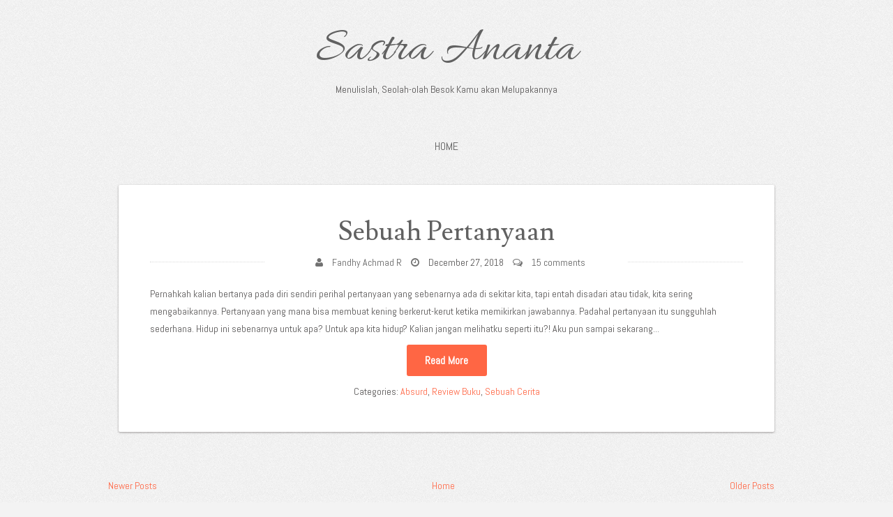

--- FILE ---
content_type: text/html; charset=UTF-8
request_url: https://www.sastraananta.com/b/stats?style=BLACK_TRANSPARENT&timeRange=ALL_TIME&token=APq4FmDhiGhE1VehOlZHv_YnlTG06QWE8gyxbRVTCoUL4nHVwhXEtF-E-57nZQJ8tfWEDqsxb6UKeIlbp5OMAtNZTjZzdm0tRA
body_size: 46
content:
{"total":694922,"sparklineOptions":{"backgroundColor":{"fillOpacity":0.1,"fill":"#000000"},"series":[{"areaOpacity":0.3,"color":"#202020"}]},"sparklineData":[[0,17],[1,22],[2,16],[3,23],[4,24],[5,36],[6,57],[7,36],[8,33],[9,23],[10,26],[11,17],[12,32],[13,61],[14,28],[15,34],[16,42],[17,52],[18,41],[19,33],[20,18],[21,51],[22,58],[23,22],[24,27],[25,54],[26,99],[27,18],[28,20],[29,11]],"nextTickMs":3600000}